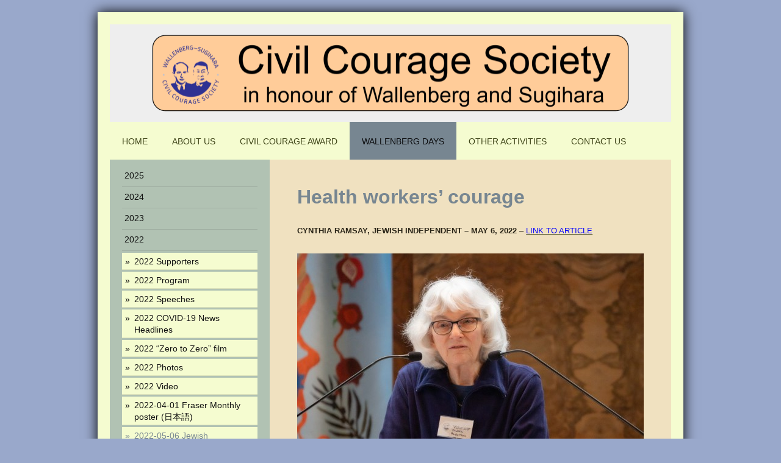

--- FILE ---
content_type: text/html; charset=UTF-8
request_url: https://www.wsccs.ca/wallenberg-days/2022/2022-05-06-jewish-independent/
body_size: 12494
content:
<!DOCTYPE html>
<html lang="en"  ><head prefix="og: http://ogp.me/ns# fb: http://ogp.me/ns/fb# business: http://ogp.me/ns/business#">
    <meta http-equiv="Content-Type" content="text/html; charset=utf-8"/>
    <meta name="generator" content="IONOS MyWebsite"/>
        
    <link rel="dns-prefetch" href="//cdn.initial-website.com/"/>
    <link rel="dns-prefetch" href="//203.mod.mywebsite-editor.com"/>
    <link rel="dns-prefetch" href="https://203.sb.mywebsite-editor.com/"/>
    <link rel="shortcut icon" href="https://www.wsccs.ca/s/misc/favicon.png?1419471063"/>
        <title>Wallenberg-Sugihara Civil Courage Society - 2022-05-06 Jewish Independent</title>
    <style type="text/css">@media screen and (max-device-width: 1024px) {.diyw a.switchViewWeb {display: inline !important;}}</style>
    <style type="text/css">@media screen and (min-device-width: 1024px) {
            .mediumScreenDisabled { display:block }
            .smallScreenDisabled { display:block }
        }
        @media screen and (max-device-width: 1024px) { .mediumScreenDisabled { display:none } }
        @media screen and (max-device-width: 568px) { .smallScreenDisabled { display:none } }
                @media screen and (min-width: 1024px) {
            .mobilepreview .mediumScreenDisabled { display:block }
            .mobilepreview .smallScreenDisabled { display:block }
        }
        @media screen and (max-width: 1024px) { .mobilepreview .mediumScreenDisabled { display:none } }
        @media screen and (max-width: 568px) { .mobilepreview .smallScreenDisabled { display:none } }</style>
    <meta name="viewport" content="width=device-width, initial-scale=1, maximum-scale=1, minimal-ui"/>

<meta name="format-detection" content="telephone=no"/>
        <meta name="keywords" content="Solutions, services, expertise, advice"/>
            <meta name="description" content="New page"/>
            <meta name="robots" content="index,follow"/>
        <link href="//cdn.initial-website.com/templates/2025/style.css?1758547156484" rel="stylesheet" type="text/css"/>
    <link href="https://www.wsccs.ca/s/style/theming.css?1744138876" rel="stylesheet" type="text/css"/>
    <link href="//cdn.initial-website.com/app/cdn/min/group/web.css?1758547156484" rel="stylesheet" type="text/css"/>
<link href="//cdn.initial-website.com/app/cdn/min/moduleserver/css/en_US/common,shoppingbasket?1758547156484" rel="stylesheet" type="text/css"/>
    <link href="//cdn.initial-website.com/app/cdn/min/group/mobilenavigation.css?1758547156484" rel="stylesheet" type="text/css"/>
    <link href="https://203.sb.mywebsite-editor.com/app/logstate2-css.php?site=501305225&amp;t=1768394549" rel="stylesheet" type="text/css"/>

<script type="text/javascript">
    /* <![CDATA[ */
var stagingMode = '';
    /* ]]> */
</script>
<script src="https://203.sb.mywebsite-editor.com/app/logstate-js.php?site=501305225&amp;t=1768394549"></script>

    <link href="//cdn.initial-website.com/templates/2025/print.css?1758547156484" rel="stylesheet" media="print" type="text/css"/>
    <script type="text/javascript">
    /* <![CDATA[ */
    var systemurl = 'https://203.sb.mywebsite-editor.com/';
    var webPath = '/';
    var proxyName = '';
    var webServerName = 'www.wsccs.ca';
    var sslServerUrl = 'https://www.wsccs.ca';
    var nonSslServerUrl = 'http://www.wsccs.ca';
    var webserverProtocol = 'http://';
    var nghScriptsUrlPrefix = '//203.mod.mywebsite-editor.com';
    var sessionNamespace = 'DIY_SB';
    var jimdoData = {
        cdnUrl:  '//cdn.initial-website.com/',
        messages: {
            lightBox: {
    image : 'Image',
    of: 'of'
}

        },
        isTrial: 0,
        pageId: 122390877    };
    var script_basisID = "501305225";

    diy = window.diy || {};
    diy.web = diy.web || {};

        diy.web.jsBaseUrl = "//cdn.initial-website.com/s/build/";

    diy.context = diy.context || {};
    diy.context.type = diy.context.type || 'web';
    /* ]]> */
</script>

<script type="text/javascript" src="//cdn.initial-website.com/app/cdn/min/group/web.js?1758547156484" crossorigin="anonymous"></script><script type="text/javascript" src="//cdn.initial-website.com/s/build/web.bundle.js?1758547156484" crossorigin="anonymous"></script><script type="text/javascript" src="//cdn.initial-website.com/app/cdn/min/group/mobilenavigation.js?1758547156484" crossorigin="anonymous"></script><script src="//cdn.initial-website.com/app/cdn/min/moduleserver/js/en_US/common,shoppingbasket?1758547156484"></script>
<script type="text/javascript" src="https://cdn.initial-website.com/proxy/apps/static/resource/dependencies/"></script><script type="text/javascript">
                    if (typeof require !== 'undefined') {
                        require.config({
                            waitSeconds : 10,
                            baseUrl : 'https://cdn.initial-website.com/proxy/apps/static/js/'
                        });
                    }
                </script><script type="text/javascript" src="//cdn.initial-website.com/app/cdn/min/group/pfcsupport.js?1758547156484" crossorigin="anonymous"></script>    <meta property="og:type" content="business.business"/>
    <meta property="og:url" content="https://www.wsccs.ca/wallenberg-days/2022/2022-05-06-jewish-independent/"/>
    <meta property="og:title" content="Wallenberg-Sugihara Civil Courage Society - 2022-05-06 Jewish Independent"/>
            <meta property="og:description" content="New page"/>
                <meta property="og:image" content="https://www.wsccs.ca/s/misc/logo.png?t=1761248614"/>
        <meta property="business:contact_data:country_name" content="Canada"/>
    
    <meta property="business:contact_data:locality" content="Vancouver"/>
    <meta property="business:contact_data:region" content="BC"/>
    <meta property="business:contact_data:email" content="alefevre@telus.net"/>
    <meta property="business:contact_data:postal_code" content="V5W 3J8"/>
    <meta property="business:contact_data:phone_number" content=" 604 266-0358"/>
    
    
</head>


<body class="body   cc-pagemode-default diyfeSidebarLeft diy-market-en_CA" data-pageid="122390877" id="page-122390877">
    
    <div class="diyw">
        <!-- markup changed -->
<div class="diyweb">
	<div class="diyfeMobileNav">
		
<nav id="diyfeMobileNav" class="diyfeCA diyfeCA2" role="navigation">
    <a title="Expand/collapse navigation">Expand/collapse navigation</a>
    <ul class="mainNav1"><li class=" hasSubNavigation"><a data-page-id="122154227" href="https://www.wsccs.ca/" class=" level_1"><span>Home</span></a><div class="diyfeDropDownSubList diyfeCA diyfeCA3"><ul class="mainNav2"></ul></div></li><li class=" hasSubNavigation"><a data-page-id="122158619" href="https://www.wsccs.ca/about-us/" class=" level_1"><span>About Us</span></a><span class="diyfeDropDownSubOpener">&nbsp;</span><div class="diyfeDropDownSubList diyfeCA diyfeCA3"><ul class="mainNav2"><li class=" hasSubNavigation"><a data-page-id="122162795" href="https://www.wsccs.ca/about-us/committee-members/" class=" level_2"><span>Committee Members</span></a></li><li class=" hasSubNavigation"><a data-page-id="122390529" href="https://www.wsccs.ca/about-us/mission-statement/" class=" level_2"><span>Mission Statement</span></a></li><li class=" hasSubNavigation"><a data-page-id="122377926" href="https://www.wsccs.ca/about-us/learn-more-raoul-wallenberg/" class=" level_2"><span>Learn More – Raoul Wallenberg</span></a></li><li class=" hasSubNavigation"><a data-page-id="122382086" href="https://www.wsccs.ca/about-us/learn-more-chiune-sugihara/" class=" level_2"><span>Learn More – Chiune Sugihara</span></a></li></ul></div></li><li class=" hasSubNavigation"><a data-page-id="122158612" href="https://www.wsccs.ca/civil-courage-award/" class=" level_1"><span>Civil Courage Award</span></a></li><li class="parent hasSubNavigation"><a data-page-id="122158623" href="https://www.wsccs.ca/wallenberg-days/" class="parent level_1"><span>Wallenberg Days</span></a><span class="diyfeDropDownSubOpener">&nbsp;</span><div class="diyfeDropDownSubList diyfeCA diyfeCA3"><ul class="mainNav2"><li class=" hasSubNavigation"><a data-page-id="122394906" href="https://www.wsccs.ca/wallenberg-days/2025/" class=" level_2"><span>2025</span></a><span class="diyfeDropDownSubOpener">&nbsp;</span><div class="diyfeDropDownSubList diyfeCA diyfeCA3"><ul class="mainNav3"><li class=" hasSubNavigation"><a data-page-id="122394982" href="https://www.wsccs.ca/wallenberg-days/2025/2025-supporters/" class=" level_3"><span>2025 Supporters</span></a></li><li class=" hasSubNavigation"><a data-page-id="122394983" href="https://www.wsccs.ca/wallenberg-days/2025/2025-program/" class=" level_3"><span>2025 Program</span></a></li><li class=" hasSubNavigation"><a data-page-id="122394984" href="https://www.wsccs.ca/wallenberg-days/2025/2025-speeches/" class=" level_3"><span>2025 Speeches</span></a></li><li class=" hasSubNavigation"><a data-page-id="122394907" href="https://www.wsccs.ca/wallenberg-days/2025/2025-related-links/" class=" level_3"><span>2025 Related Links</span></a></li><li class=" hasSubNavigation"><a data-page-id="122395013" href="https://www.wsccs.ca/wallenberg-days/2025/2025-photos/" class=" level_3"><span>2025 Photos</span></a></li><li class=" hasSubNavigation"><a data-page-id="122395014" href="https://www.wsccs.ca/wallenberg-days/2025/2025-video/" class=" level_3"><span>2025 Video</span></a></li><li class=" hasSubNavigation"><a data-page-id="122394910" href="https://www.wsccs.ca/wallenberg-days/2025/2025-01-01-fraser-monthly-poster-日本語/" class=" level_3"><span>2025-01-01 Fraser Monthly poster (日本語)</span></a></li><li class=" hasSubNavigation"><a data-page-id="122394969" href="https://www.wsccs.ca/wallenberg-days/2025/2025-01-17-jewish-independent/" class=" level_3"><span>2025-01-17 Jewish Independent</span></a></li></ul></div></li><li class=" hasSubNavigation"><a data-page-id="122393533" href="https://www.wsccs.ca/wallenberg-days/2024/" class=" level_2"><span>2024</span></a><span class="diyfeDropDownSubOpener">&nbsp;</span><div class="diyfeDropDownSubList diyfeCA diyfeCA3"><ul class="mainNav3"><li class=" hasSubNavigation"><a data-page-id="122393648" href="https://www.wsccs.ca/wallenberg-days/2024/2024-supporters/" class=" level_3"><span>2024 Supporters</span></a></li><li class=" hasSubNavigation"><a data-page-id="122393649" href="https://www.wsccs.ca/wallenberg-days/2024/2024-program/" class=" level_3"><span>2024 Program</span></a></li><li class=" hasSubNavigation"><a data-page-id="122393651" href="https://www.wsccs.ca/wallenberg-days/2024/2024-speeches/" class=" level_3"><span>2024 Speeches</span></a></li><li class=" hasSubNavigation"><a data-page-id="122393650" href="https://www.wsccs.ca/wallenberg-days/2024/2024-passage-to-sweden-film/" class=" level_3"><span>2024 “Passage to Sweden” film</span></a></li><li class=" hasSubNavigation"><a data-page-id="122393674" href="https://www.wsccs.ca/wallenberg-days/2024/2024-scandinavian-community-centre-library-selected-titles/" class=" level_3"><span>2024 Scandinavian Community Centre Library selected titles</span></a></li><li class=" hasSubNavigation"><a data-page-id="122393671" href="https://www.wsccs.ca/wallenberg-days/2024/2024-photos/" class=" level_3"><span>2024 Photos</span></a></li><li class=" hasSubNavigation"><a data-page-id="122393693" href="https://www.wsccs.ca/wallenberg-days/2024/2024-video/" class=" level_3"><span>2024 Video</span></a></li><li class=" hasSubNavigation"><a data-page-id="122393534" href="https://www.wsccs.ca/wallenberg-days/2024/2024-01-01-fraser-monthly-poster-日本語/" class=" level_3"><span>2024-01-01 Fraser Monthly poster (日本語)</span></a></li><li class=" hasSubNavigation"><a data-page-id="122393596" href="https://www.wsccs.ca/wallenberg-days/2024/2024-01-12-jewish-independent/" class=" level_3"><span>2024-01-12 Jewish Independent</span></a></li></ul></div></li><li class=" hasSubNavigation"><a data-page-id="122391782" href="https://www.wsccs.ca/wallenberg-days/2023/" class=" level_2"><span>2023</span></a><span class="diyfeDropDownSubOpener">&nbsp;</span><div class="diyfeDropDownSubList diyfeCA diyfeCA3"><ul class="mainNav3"><li class=" hasSubNavigation"><a data-page-id="122391960" href="https://www.wsccs.ca/wallenberg-days/2023/2023-supporters/" class=" level_3"><span>2023 Supporters</span></a></li><li class=" hasSubNavigation"><a data-page-id="122391903" href="https://www.wsccs.ca/wallenberg-days/2023/2023-program/" class=" level_3"><span>2023 Program</span></a></li><li class=" hasSubNavigation"><a data-page-id="122391951" href="https://www.wsccs.ca/wallenberg-days/2023/2023-introductory-speeches/" class=" level_3"><span>2023 Introductory Speeches</span></a></li><li class=" hasSubNavigation"><a data-page-id="122391954" href="https://www.wsccs.ca/wallenberg-days/2023/2023-jdc-speakers/" class=" level_3"><span>2023 JDC &amp; Speakers</span></a></li><li class=" hasSubNavigation"><a data-page-id="122391907" href="https://www.wsccs.ca/wallenberg-days/2023/2023-films/" class=" level_3"><span>2023 Films</span></a></li><li class=" hasSubNavigation"><a data-page-id="122391953" href="https://www.wsccs.ca/wallenberg-days/2023/2023-photos/" class=" level_3"><span>2023 Photos</span></a></li><li class=" hasSubNavigation"><a data-page-id="122391952" href="https://www.wsccs.ca/wallenberg-days/2023/2023-video/" class=" level_3"><span>2023 Video</span></a></li><li class=" hasSubNavigation"><a data-page-id="122391783" href="https://www.wsccs.ca/wallenberg-days/2023/2023-01-01-fraser-monthly-poster-日本語/" class=" level_3"><span>2023-01-01 Fraser Monthly poster (日本語)</span></a></li><li class=" hasSubNavigation"><a data-page-id="122392212" href="https://www.wsccs.ca/wallenberg-days/2023/2023-02-10-jewish-independent/" class=" level_3"><span>2023-02-10 Jewish Independent</span></a></li></ul></div></li><li class="parent hasSubNavigation"><a data-page-id="122390490" href="https://www.wsccs.ca/wallenberg-days/2022/" class="parent level_2"><span>2022</span></a><span class="diyfeDropDownSubOpener">&nbsp;</span><div class="diyfeDropDownSubList diyfeCA diyfeCA3"><ul class="mainNav3"><li class=" hasSubNavigation"><a data-page-id="122390609" href="https://www.wsccs.ca/wallenberg-days/2022/2022-supporters/" class=" level_3"><span>2022 Supporters</span></a></li><li class=" hasSubNavigation"><a data-page-id="122390608" href="https://www.wsccs.ca/wallenberg-days/2022/2022-program/" class=" level_3"><span>2022 Program</span></a></li><li class=" hasSubNavigation"><a data-page-id="122390610" href="https://www.wsccs.ca/wallenberg-days/2022/2022-speeches/" class=" level_3"><span>2022 Speeches</span></a></li><li class=" hasSubNavigation"><a data-page-id="122390501" href="https://www.wsccs.ca/wallenberg-days/2022/2022-covid-19-news-headlines/" class=" level_3"><span>2022 COVID-19 News Headlines</span></a></li><li class=" hasSubNavigation"><a data-page-id="122390491" href="https://www.wsccs.ca/wallenberg-days/2022/2022-zero-to-zero-film/" class=" level_3"><span>2022 “Zero to Zero” film</span></a></li><li class=" hasSubNavigation"><a data-page-id="122390670" href="https://www.wsccs.ca/wallenberg-days/2022/2022-photos/" class=" level_3"><span>2022 Photos</span></a></li><li class=" hasSubNavigation"><a data-page-id="122390671" href="https://www.wsccs.ca/wallenberg-days/2022/2022-video/" class=" level_3"><span>2022 Video</span></a></li><li class=" hasSubNavigation"><a data-page-id="122390526" href="https://www.wsccs.ca/wallenberg-days/2022/2022-04-01-fraser-monthly-poster-日本語/" class=" level_3"><span>2022-04-01 Fraser Monthly poster (日本語)</span></a></li><li class="current hasSubNavigation"><a data-page-id="122390877" href="https://www.wsccs.ca/wallenberg-days/2022/2022-05-06-jewish-independent/" class="current level_3"><span>2022-05-06 Jewish Independent</span></a></li></ul></div></li><li class=" hasSubNavigation"><a data-page-id="122386706" href="https://www.wsccs.ca/wallenberg-days/2021/" class=" level_2"><span>2021</span></a><span class="diyfeDropDownSubOpener">&nbsp;</span><div class="diyfeDropDownSubList diyfeCA diyfeCA3"><ul class="mainNav3"><li class=" hasSubNavigation"><a data-page-id="122386922" href="https://www.wsccs.ca/wallenberg-days/2021/2021-learn-more/" class=" level_3"><span>2021 Learn More</span></a></li><li class=" hasSubNavigation"><a data-page-id="122386933" href="https://www.wsccs.ca/wallenberg-days/2021/2021-raoul-wallenberg-day-recognition/" class=" level_3"><span>2021 Raoul Wallenberg Day Recognition</span></a></li></ul></div></li><li class=" hasSubNavigation"><a data-page-id="122382011" href="https://www.wsccs.ca/wallenberg-days/2020/" class=" level_2"><span>2020</span></a><span class="diyfeDropDownSubOpener">&nbsp;</span><div class="diyfeDropDownSubList diyfeCA diyfeCA3"><ul class="mainNav3"><li class=" hasSubNavigation"><a data-page-id="122382012" href="https://www.wsccs.ca/wallenberg-days/2020/2020-supporters/" class=" level_3"><span>2020 Supporters</span></a></li><li class=" hasSubNavigation"><a data-page-id="122382013" href="https://www.wsccs.ca/wallenberg-days/2020/2020-program/" class=" level_3"><span>2020 Program</span></a></li><li class=" hasSubNavigation"><a data-page-id="122382015" href="https://www.wsccs.ca/wallenberg-days/2020/2020-speeches/" class=" level_3"><span>2020 Speeches</span></a></li><li class=" hasSubNavigation"><a data-page-id="122382016" href="https://www.wsccs.ca/wallenberg-days/2020/2020-persona-non-grata-the-story-of-chiune-sugihara-film/" class=" level_3"><span>2020 “Persona Non Grata: The Story of Chiune Sugihara” film</span></a></li><li class=" hasSubNavigation"><a data-page-id="122382014" href="https://www.wsccs.ca/wallenberg-days/2020/2020-photos/" class=" level_3"><span>2020 Photos</span></a></li><li class=" hasSubNavigation"><a data-page-id="122382156" href="https://www.wsccs.ca/wallenberg-days/2020/2020-01-01-fraser-monthly-poster-日本語/" class=" level_3"><span>2020-01-01 Fraser Monthly poster (日本語)</span></a></li><li class=" hasSubNavigation"><a data-page-id="122382182" href="https://www.wsccs.ca/wallenberg-days/2020/2020-01-31-jewish-independent/" class=" level_3"><span>2020-01-31 Jewish Independent</span></a></li></ul></div></li><li class=" hasSubNavigation"><a data-page-id="122376137" href="https://www.wsccs.ca/wallenberg-days/2019/" class=" level_2"><span>2019</span></a><span class="diyfeDropDownSubOpener">&nbsp;</span><div class="diyfeDropDownSubList diyfeCA diyfeCA3"><ul class="mainNav3"><li class=" hasSubNavigation"><a data-page-id="122376289" href="https://www.wsccs.ca/wallenberg-days/2019/2019-supporters/" class=" level_3"><span>2019 Supporters</span></a></li><li class=" hasSubNavigation"><a data-page-id="122376290" href="https://www.wsccs.ca/wallenberg-days/2019/2019-program/" class=" level_3"><span>2019 Program</span></a></li><li class=" hasSubNavigation"><a data-page-id="122376291" href="https://www.wsccs.ca/wallenberg-days/2019/2019-speeches/" class=" level_3"><span>2019 Speeches</span></a></li><li class=" hasSubNavigation"><a data-page-id="122376270" href="https://www.wsccs.ca/wallenberg-days/2019/2019-the-war-between-us-film/" class=" level_3"><span>2019 “The War Between Us” film</span></a></li><li class=" hasSubNavigation"><a data-page-id="122376811" href="https://www.wsccs.ca/wallenberg-days/2019/2019-photos/" class=" level_3"><span>2019 Photos</span></a></li><li class=" hasSubNavigation"><a data-page-id="122376140" href="https://www.wsccs.ca/wallenberg-days/2019/2019-01-01-fraser-monthly-poster-日本語/" class=" level_3"><span>2019-01-01 Fraser Monthly poster (日本語)</span></a></li><li class=" hasSubNavigation"><a data-page-id="122376138" href="https://www.wsccs.ca/wallenberg-days/2019/2019-01-11-jewish-independent/" class=" level_3"><span>2019-01-11 Jewish Independent</span></a></li><li class=" hasSubNavigation"><a data-page-id="122376139" href="https://www.wsccs.ca/wallenberg-days/2019/2019-01-11-delta-optimist/" class=" level_3"><span>2019-01-11 Delta Optimist</span></a></li><li class=" hasSubNavigation"><a data-page-id="122376407" href="https://www.wsccs.ca/wallenberg-days/2019/2019-01-24-vancouver-shinpo-日本語/" class=" level_3"><span>2019-01-24 Vancouver Shinpo (日本語)</span></a></li><li class=" hasSubNavigation"><a data-page-id="122378152" href="https://www.wsccs.ca/wallenberg-days/2019/2019-01-24-vancouver-shinpo-translation/" class=" level_3"><span>2019-01-24 Vancouver Shinpo (translation)</span></a></li><li class=" hasSubNavigation"><a data-page-id="122376322" href="https://www.wsccs.ca/wallenberg-days/2019/2019-01-25-jewish-independent/" class=" level_3"><span>2019-01-25 Jewish Independent</span></a></li><li class=" hasSubNavigation"><a data-page-id="122376323" href="https://www.wsccs.ca/wallenberg-days/2019/2019-01-25-delta-optimist/" class=" level_3"><span>2019-01-25 Delta Optimist</span></a></li></ul></div></li><li class=" hasSubNavigation"><a data-page-id="122366708" href="https://www.wsccs.ca/wallenberg-days/2018/" class=" level_2"><span>2018</span></a><span class="diyfeDropDownSubOpener">&nbsp;</span><div class="diyfeDropDownSubList diyfeCA diyfeCA3"><ul class="mainNav3"><li class=" hasSubNavigation"><a data-page-id="122368037" href="https://www.wsccs.ca/wallenberg-days/2018/2018-supporters/" class=" level_3"><span>2018 Supporters</span></a></li><li class=" hasSubNavigation"><a data-page-id="122368033" href="https://www.wsccs.ca/wallenberg-days/2018/2018-program/" class=" level_3"><span>2018 Program</span></a></li><li class=" hasSubNavigation"><a data-page-id="122368035" href="https://www.wsccs.ca/wallenberg-days/2018/2018-speeches/" class=" level_3"><span>2018 Speeches</span></a></li><li class=" hasSubNavigation"><a data-page-id="122368482" href="https://www.wsccs.ca/wallenberg-days/2018/2018-the-9-billion-witness-documentary-film/" class=" level_3"><span>2018 “...The $9 Billion Witness...” Documentary Film</span></a></li><li class=" hasSubNavigation"><a data-page-id="122368036" href="https://www.wsccs.ca/wallenberg-days/2018/2018-photos/" class=" level_3"><span>2018 Photos</span></a></li><li class=" hasSubNavigation"><a data-page-id="122366715" href="https://www.wsccs.ca/wallenberg-days/2018/2018-rolling-stone-2014/" class=" level_3"><span>2018 Rolling Stone (2014)</span></a></li><li class=" hasSubNavigation"><a data-page-id="122367379" href="https://www.wsccs.ca/wallenberg-days/2018/2018-corporate-crime-reporter-2014/" class=" level_3"><span>2018 Corporate Crime Reporter (2014)</span></a></li><li class=" hasSubNavigation"><a data-page-id="122367282" href="https://www.wsccs.ca/wallenberg-days/2018/2018-global-news-2015/" class=" level_3"><span>2018 Global News (2015)</span></a></li><li class=" hasSubNavigation"><a data-page-id="122366720" href="https://www.wsccs.ca/wallenberg-days/2018/2018-swedish-press-2017/" class=" level_3"><span>2018 Swedish Press (2017)</span></a></li><li class=" hasSubNavigation"><a data-page-id="122368034" href="https://www.wsccs.ca/wallenberg-days/2018/2018-01-01-fraser-monthly-poster-日本語/" class=" level_3"><span>2018-01-01 Fraser Monthly poster (日本語)</span></a></li><li class=" hasSubNavigation"><a data-page-id="122367380" href="https://www.wsccs.ca/wallenberg-days/2018/2018-01-10-metro-news-vancouver/" class=" level_3"><span>2018-01-10 Metro News Vancouver</span></a></li><li class=" hasSubNavigation"><a data-page-id="122368030" href="https://www.wsccs.ca/wallenberg-days/2018/2018-01-11-cbc-news/" class=" level_3"><span>2018-01-11 CBC News</span></a></li><li class=" hasSubNavigation"><a data-page-id="122368031" href="https://www.wsccs.ca/wallenberg-days/2018/2018-01-14-ici-radio-canada-français/" class=" level_3"><span>2018-01-14 Ici Radio-Canada (français)</span></a></li><li class=" hasSubNavigation"><a data-page-id="122368032" href="https://www.wsccs.ca/wallenberg-days/2018/2018-01-19-jewish-independent/" class=" level_3"><span>2018-01-19 Jewish Independent</span></a></li><li class=" hasSubNavigation"><a data-page-id="122368646" href="https://www.wsccs.ca/wallenberg-days/2018/2018-01-25-vancouver-shinpo-日本語/" class=" level_3"><span>2018-01-25 Vancouver Shinpo (日本語)</span></a></li><li class=" hasSubNavigation"><a data-page-id="122368840" href="https://www.wsccs.ca/wallenberg-days/2018/2018-01-25-vancouver-shinpo-translation/" class=" level_3"><span>2018-01-25 Vancouver Shinpo (translation)</span></a></li><li class=" hasSubNavigation"><a data-page-id="122368481" href="https://www.wsccs.ca/wallenberg-days/2018/2018-02-03-terrace-standard/" class=" level_3"><span>2018-02-03 Terrace Standard</span></a></li></ul></div></li><li class=" hasSubNavigation"><a data-page-id="122340512" href="https://www.wsccs.ca/wallenberg-days/2017/" class=" level_2"><span>2017</span></a><span class="diyfeDropDownSubOpener">&nbsp;</span><div class="diyfeDropDownSubList diyfeCA diyfeCA3"><ul class="mainNav3"><li class=" hasSubNavigation"><a data-page-id="122340514" href="https://www.wsccs.ca/wallenberg-days/2017/2017-supporters/" class=" level_3"><span>2017 Supporters</span></a></li><li class=" hasSubNavigation"><a data-page-id="122340513" href="https://www.wsccs.ca/wallenberg-days/2017/2017-program/" class=" level_3"><span>2017 Program</span></a></li><li class=" hasSubNavigation"><a data-page-id="122340515" href="https://www.wsccs.ca/wallenberg-days/2017/2017-speeches/" class=" level_3"><span>2017 Speeches</span></a></li><li class=" hasSubNavigation"><a data-page-id="122342874" href="https://www.wsccs.ca/wallenberg-days/2017/2017-doctors-without-borders/" class=" level_3"><span>2017 Doctors Without Borders</span></a></li><li class=" hasSubNavigation"><a data-page-id="122340517" href="https://www.wsccs.ca/wallenberg-days/2017/2017-access-to-the-danger-zone-documentary-film/" class=" level_3"><span>2017 “Access to the Danger Zone” Documentary Film</span></a></li><li class=" hasSubNavigation"><a data-page-id="122340516" href="https://www.wsccs.ca/wallenberg-days/2017/2017-01-01-fraser-monthly-poster-日本語/" class=" level_3"><span>2017-01-01 Fraser Monthly poster (日本語)</span></a></li><li class=" hasSubNavigation"><a data-page-id="122351390" href="https://www.wsccs.ca/wallenberg-days/2017/2017-01-19-vancouver-shinpo-日本語/" class=" level_3"><span>2017-01-19 Vancouver Shinpo (日本語)</span></a></li><li class=" hasSubNavigation"><a data-page-id="122351391" href="https://www.wsccs.ca/wallenberg-days/2017/2017-01-19-vancouver-shinpo-translation/" class=" level_3"><span>2017-01-19 Vancouver Shinpo (translation)</span></a></li></ul></div></li><li class=" hasSubNavigation"><a data-page-id="122264147" href="https://www.wsccs.ca/wallenberg-days/2016/" class=" level_2"><span>2016</span></a><span class="diyfeDropDownSubOpener">&nbsp;</span><div class="diyfeDropDownSubList diyfeCA diyfeCA3"><ul class="mainNav3"><li class=" hasSubNavigation"><a data-page-id="122273418" href="https://www.wsccs.ca/wallenberg-days/2016/2016-award-announcement/" class=" level_3"><span>2016 Award Announcement</span></a></li><li class=" hasSubNavigation"><a data-page-id="122293683" href="https://www.wsccs.ca/wallenberg-days/2016/2016-award-recipient-chief-dr-robert-joseph/" class=" level_3"><span>2016 Award Recipient: Chief Dr Robert Joseph</span></a></li><li class=" hasSubNavigation"><a data-page-id="122293685" href="https://www.wsccs.ca/wallenberg-days/2016/2016-supporters/" class=" level_3"><span>2016 Supporters</span></a></li><li class=" hasSubNavigation"><a data-page-id="122293687" href="https://www.wsccs.ca/wallenberg-days/2016/2016-program/" class=" level_3"><span>2016 Program</span></a></li><li class=" hasSubNavigation"><a data-page-id="122293688" href="https://www.wsccs.ca/wallenberg-days/2016/2016-carl-lutz-the-forgotten-hero-documentary-film/" class=" level_3"><span>2016 “Carl Lutz: The Forgotten Hero” Documentary Film</span></a></li><li class=" hasSubNavigation"><a data-page-id="122291204" href="https://www.wsccs.ca/wallenberg-days/2016/2016-photos/" class=" level_3"><span>2016 Photos</span></a></li><li class=" hasSubNavigation"><a data-page-id="122276983" href="https://www.wsccs.ca/wallenberg-days/2016/2016-01-01-fraser-monthly-poster-日本語/" class=" level_3"><span>2016-01-01 Fraser Monthly poster (日本語)</span></a></li><li class=" hasSubNavigation"><a data-page-id="122276985" href="https://www.wsccs.ca/wallenberg-days/2016/2016-01-07-vancouver-sun/" class=" level_3"><span>2016-01-07 Vancouver Sun</span></a></li><li class=" hasSubNavigation"><a data-page-id="122293783" href="https://www.wsccs.ca/wallenberg-days/2016/2016-01-11-co-op-radio/" class=" level_3"><span>2016-01-11 Co-op Radio</span></a></li><li class=" hasSubNavigation"><a data-page-id="122276984" href="https://www.wsccs.ca/wallenberg-days/2016/2016-01-15-cbc-radio/" class=" level_3"><span>2016-01-15 CBC Radio</span></a></li><li class=" hasSubNavigation"><a data-page-id="122293795" href="https://www.wsccs.ca/wallenberg-days/2016/2016-01-25-babu-kishan-spotlight/" class=" level_3"><span>2016-01-25 Babu Kishan "Spotlight"</span></a></li></ul></div></li><li class=" hasSubNavigation"><a data-page-id="122158624" href="https://www.wsccs.ca/wallenberg-days/2015/" class=" level_2"><span>2015</span></a><span class="diyfeDropDownSubOpener">&nbsp;</span><div class="diyfeDropDownSubList diyfeCA diyfeCA3"><ul class="mainNav3"><li class=" hasSubNavigation"><a data-page-id="122170500" href="https://www.wsccs.ca/wallenberg-days/2015/2015-award-announcement/" class=" level_3"><span>2015 Award Announcement</span></a></li><li class=" hasSubNavigation"><a data-page-id="122170501" href="https://www.wsccs.ca/wallenberg-days/2015/2015-award-recipient-the-honourable-ujjal-dosanjh/" class=" level_3"><span>2015 Award Recipient: The Honourable Ujjal Dosanjh</span></a></li><li class=" hasSubNavigation"><a data-page-id="122170502" href="https://www.wsccs.ca/wallenberg-days/2015/2015-supporters/" class=" level_3"><span>2015 Supporters</span></a></li><li class=" hasSubNavigation"><a data-page-id="122177511" href="https://www.wsccs.ca/wallenberg-days/2015/2015-program/" class=" level_3"><span>2015 Program</span></a></li><li class=" hasSubNavigation"><a data-page-id="122177880" href="https://www.wsccs.ca/wallenberg-days/2015/2015-speeches/" class=" level_3"><span>2015 Speeches</span></a></li><li class=" hasSubNavigation"><a data-page-id="122177884" href="https://www.wsccs.ca/wallenberg-days/2015/2015-welcome-speech-in-japanese-日本語/" class=" level_3"><span>2015 Welcome Speech (in Japanese, 日本語)</span></a></li><li class=" hasSubNavigation"><a data-page-id="122184847" href="https://www.wsccs.ca/wallenberg-days/2015/2015-welcome-speech-in-chinese-简体中文/" class=" level_3"><span>2015 Welcome Speech (in Chinese, 简体中文)</span></a></li><li class=" hasSubNavigation"><a data-page-id="122228391" href="https://www.wsccs.ca/wallenberg-days/2015/2015-the-rescuers-documentary-film/" class=" level_3"><span>2015 “The Rescuers” Documentary Film</span></a></li><li class=" hasSubNavigation"><a data-page-id="122177512" href="https://www.wsccs.ca/wallenberg-days/2015/2015-photos/" class=" level_3"><span>2015 Photos</span></a></li><li class=" hasSubNavigation"><a data-page-id="122181009" href="https://www.wsccs.ca/wallenberg-days/2015/2015-video/" class=" level_3"><span>2015 Video</span></a></li><li class=" hasSubNavigation"><a data-page-id="122173742" href="https://www.wsccs.ca/wallenberg-days/2015/2015-media-articles/" class=" level_3"><span>2015 Media Articles</span></a></li><li class=" hasSubNavigation"><a data-page-id="122176383" href="https://www.wsccs.ca/wallenberg-days/2015/2015-01-01-fraser-monthly-poster-日本語/" class=" level_3"><span>2015-01-01 Fraser Monthly poster (日本語)</span></a></li><li class=" hasSubNavigation"><a data-page-id="122170582" href="https://www.wsccs.ca/wallenberg-days/2015/2015-01-07-vancouver-sun/" class=" level_3"><span>2015-01-07 Vancouver Sun</span></a></li><li class=" hasSubNavigation"><a data-page-id="122171083" href="https://www.wsccs.ca/wallenberg-days/2015/2015-01-09-jewish-independent/" class=" level_3"><span>2015-01-09 Jewish Independent</span></a></li><li class=" hasSubNavigation"><a data-page-id="122172154" href="https://www.wsccs.ca/wallenberg-days/2015/2015-01-14-georgia-straight/" class=" level_3"><span>2015-01-14 Georgia Straight</span></a></li><li class=" hasSubNavigation"><a data-page-id="122176316" href="https://www.wsccs.ca/wallenberg-days/2015/2015-01-15-vancouver-courier/" class=" level_3"><span>2015-01-15 Vancouver Courier</span></a></li><li class=" hasSubNavigation"><a data-page-id="122176317" href="https://www.wsccs.ca/wallenberg-days/2015/2015-01-16-the-province/" class=" level_3"><span>2015-01-16 The Province</span></a></li><li class=" hasSubNavigation"><a data-page-id="122176482" href="https://www.wsccs.ca/wallenberg-days/2015/2015-01-16-cbc-radio/" class=" level_3"><span>2015-01-16 CBC Radio</span></a></li><li class=" hasSubNavigation"><a data-page-id="122176318" href="https://www.wsccs.ca/wallenberg-days/2015/2015-01-18-cbc-news/" class=" level_3"><span>2015-01-18 CBC News</span></a></li><li class=" hasSubNavigation"><a data-page-id="122176483" href="https://www.wsccs.ca/wallenberg-days/2015/2015-01-18-cbc-tv/" class=" level_3"><span>2015-01-18 CBC TV</span></a></li><li class=" hasSubNavigation"><a data-page-id="122176319" href="https://www.wsccs.ca/wallenberg-days/2015/2015-01-18-georgia-straight/" class=" level_3"><span>2015-01-18 Georgia Straight</span></a></li><li class=" hasSubNavigation"><a data-page-id="122176320" href="https://www.wsccs.ca/wallenberg-days/2015/2015-01-18-global-news-with-tv-interview-about-biography/" class=" level_3"><span>2015-01-18 Global News (with TV interview about biography)</span></a></li><li class=" hasSubNavigation"><a data-page-id="122176321" href="https://www.wsccs.ca/wallenberg-days/2015/2015-01-18-vancouver-sun/" class=" level_3"><span>2015-01-18 Vancouver Sun</span></a></li><li class=" hasSubNavigation"><a data-page-id="122176322" href="https://www.wsccs.ca/wallenberg-days/2015/2015-01-19-hindustan-times/" class=" level_3"><span>2015-01-19 Hindustan Times</span></a></li><li class=" hasSubNavigation"><a data-page-id="122176323" href="https://www.wsccs.ca/wallenberg-days/2015/2015-01-22-indo-canadian-times-in-punjabi/" class=" level_3"><span>2015-01-22 Indo-Canadian Times (in Punjabi)</span></a></li><li class=" hasSubNavigation"><a data-page-id="122176454" href="https://www.wsccs.ca/wallenberg-days/2015/2015-01-30-jewish-independent/" class=" level_3"><span>2015-01-30 Jewish Independent</span></a></li></ul></div></li><li class=" hasSubNavigation"><a data-page-id="122158633" href="https://www.wsccs.ca/wallenberg-days/2014/" class=" level_2"><span>2014</span></a><span class="diyfeDropDownSubOpener">&nbsp;</span><div class="diyfeDropDownSubList diyfeCA diyfeCA3"><ul class="mainNav3"><li class=" hasSubNavigation"><a data-page-id="122177551" href="https://www.wsccs.ca/wallenberg-days/2014/2014-program/" class=" level_3"><span>2014 Program</span></a></li><li class=" hasSubNavigation"><a data-page-id="122368369" href="https://www.wsccs.ca/wallenberg-days/2014/2014-photos/" class=" level_3"><span>2014 Photos</span></a></li><li class=" hasSubNavigation"><a data-page-id="122176382" href="https://www.wsccs.ca/wallenberg-days/2014/2014-01-01-fraser-monthly-poster-日本語/" class=" level_3"><span>2014-01-01 Fraser Monthly poster (日本語)</span></a></li><li class=" hasSubNavigation"><a data-page-id="122176381" href="https://www.wsccs.ca/wallenberg-days/2014/2014-01-10-jewish-independent/" class=" level_3"><span>2014-01-10 Jewish Independent</span></a></li><li class=" hasSubNavigation"><a data-page-id="122170503" href="https://www.wsccs.ca/wallenberg-days/2014/2014-01-31-jewish-independent/" class=" level_3"><span>2014-01-31 Jewish Independent</span></a></li></ul></div></li><li class=" hasSubNavigation"><a data-page-id="122158634" href="https://www.wsccs.ca/wallenberg-days/2013/" class=" level_2"><span>2013</span></a></li><li class=" hasSubNavigation"><a data-page-id="122158635" href="https://www.wsccs.ca/wallenberg-days/2012/" class=" level_2"><span>2012</span></a></li><li class=" hasSubNavigation"><a data-page-id="122158636" href="https://www.wsccs.ca/wallenberg-days/2011/" class=" level_2"><span>2011</span></a></li><li class=" hasSubNavigation"><a data-page-id="122158637" href="https://www.wsccs.ca/wallenberg-days/2010/" class=" level_2"><span>2010</span></a></li><li class=" hasSubNavigation"><a data-page-id="122158638" href="https://www.wsccs.ca/wallenberg-days/2009/" class=" level_2"><span>2009</span></a></li><li class=" hasSubNavigation"><a data-page-id="122158639" href="https://www.wsccs.ca/wallenberg-days/2008/" class=" level_2"><span>2008</span></a></li><li class=" hasSubNavigation"><a data-page-id="122159864" href="https://www.wsccs.ca/wallenberg-days/2007/" class=" level_2"><span>2007</span></a></li><li class=" hasSubNavigation"><a data-page-id="122159865" href="https://www.wsccs.ca/wallenberg-days/2006/" class=" level_2"><span>2006</span></a><span class="diyfeDropDownSubOpener">&nbsp;</span><div class="diyfeDropDownSubList diyfeCA diyfeCA3"><ul class="mainNav3"><li class=" hasSubNavigation"><a data-page-id="122368418" href="https://www.wsccs.ca/wallenberg-days/2006/2006-photos/" class=" level_3"><span>2006 Photos</span></a></li><li class=" hasSubNavigation"><a data-page-id="122389363" href="https://www.wsccs.ca/wallenberg-days/2006/2006-04-01-zachor/" class=" level_3"><span>2006-04-01 Zachor</span></a></li></ul></div></li></ul></div></li><li class=" hasSubNavigation"><a data-page-id="122373012" href="https://www.wsccs.ca/other-activities/" class=" level_1"><span>Other Activities</span></a><span class="diyfeDropDownSubOpener">&nbsp;</span><div class="diyfeDropDownSubList diyfeCA diyfeCA3"><ul class="mainNav2"><li class=" hasSubNavigation"><a data-page-id="122389364" href="https://www.wsccs.ca/other-activities/2021-wallenberg-plaque-meetup/" class=" level_2"><span>2021 Wallenberg Plaque Meetup</span></a><span class="diyfeDropDownSubOpener">&nbsp;</span><div class="diyfeDropDownSubList diyfeCA diyfeCA3"><ul class="mainNav3"><li class=" hasSubNavigation"><a data-page-id="122389365" href="https://www.wsccs.ca/other-activities/2021-wallenberg-plaque-meetup/2021-swedish-press-1986/" class=" level_3"><span>2021 Swedish Press (1986)</span></a></li></ul></div></li><li class=" hasSubNavigation"><a data-page-id="122373045" href="https://www.wsccs.ca/other-activities/2018-powell-street-festival-パウエル祭/" class=" level_2"><span>2018 Powell Street Festival パウエル祭</span></a></li><li class=" hasSubNavigation"><a data-page-id="122373158" href="https://www.wsccs.ca/other-activities/2018-scandinavian-midsummer-festival/" class=" level_2"><span>2018 Scandinavian Midsummer Festival</span></a></li><li class=" hasSubNavigation"><a data-page-id="122373159" href="https://www.wsccs.ca/other-activities/2018-sweden-s-national-day/" class=" level_2"><span>2018 Sweden's National Day</span></a></li><li class=" hasSubNavigation"><a data-page-id="122373046" href="https://www.wsccs.ca/other-activities/2018-incident-at-vichy/" class=" level_2"><span>2018 "Incident at Vichy"</span></a></li><li class=" hasSubNavigation"><a data-page-id="122373047" href="https://www.wsccs.ca/other-activities/2017-the-essential-link/" class=" level_2"><span>2017 "The Essential Link"</span></a></li></ul></div></li><li class=" hasSubNavigation"><a data-page-id="122154228" href="https://www.wsccs.ca/contact-us/" class=" level_1"><span>Contact Us</span></a></li></ul></nav>
	</div>
	<div class="diywebContainer diyfeCA diyfeCA2">
		<div class="diywebEmotionHeader">
			<div class="diywebLiveArea">
				
<style type="text/css" media="all">
.diyw div#emotion-header {
        max-width: 920px;
        max-height: 160px;
                background: #EEEEEE;
    }

.diyw div#emotion-header-title-bg {
    left: 0%;
    top: 20%;
    width: 100%;
    height: 14%;

    background-color: #FFFFFF;
    opacity: 0.50;
    filter: alpha(opacity = 50);
    display: none;}
.diyw img#emotion-header-logo {
    left: 7.46%;
    top: 10.64%;
    background: transparent;
            width: 85.00%;
        height: 78.75%;
            }

.diyw div#emotion-header strong#emotion-header-title {
    left: 20%;
    top: 20%;
    color: #000000;
    display: none;    font: normal normal 28px/120% Helvetica, 'Helvetica Neue', 'Trebuchet MS', sans-serif;
}

.diyw div#emotion-no-bg-container{
    max-height: 160px;
}

.diyw div#emotion-no-bg-container .emotion-no-bg-height {
    margin-top: 17.39%;
}
</style>
<div id="emotion-header" data-action="loadView" data-params="active" data-imagescount="0">
    
        <div id="ehSlideshowPlaceholder">
            <div id="ehSlideShow">
                <div class="slide-container">
                                </div>
            </div>
        </div>


        <script type="text/javascript">
        //<![CDATA[
                diy.module.emotionHeader.slideShow.init({ slides: [] });
        //]]>
        </script>

            <div id="emotion-no-bg-container">
            <div class="emotion-no-bg-height"></div>
        </div>
    
                        <a href="https://www.wsccs.ca/">
        
                    <img id="emotion-header-logo" src="https://www.wsccs.ca/s/misc/logo.png?t=1761248616" alt=""/>
        
                    </a>
            
    
    
    
    <script type="text/javascript">
    //<![CDATA[
    (function ($) {
        function enableSvgTitle() {
                        var titleSvg = $('svg#emotion-header-title-svg'),
                titleHtml = $('#emotion-header-title'),
                emoWidthAbs = 920,
                emoHeightAbs = 160,
                offsetParent,
                titlePosition,
                svgBoxWidth,
                svgBoxHeight;

                        if (titleSvg.length && titleHtml.length) {
                offsetParent = titleHtml.offsetParent();
                titlePosition = titleHtml.position();
                svgBoxWidth = titleHtml.width();
                svgBoxHeight = titleHtml.height();

                                titleSvg.get(0).setAttribute('viewBox', '0 0 ' + svgBoxWidth + ' ' + svgBoxHeight);
                titleSvg.css({
                   left: Math.roundTo(100 * titlePosition.left / offsetParent.width(), 3) + '%',
                   top: Math.roundTo(100 * titlePosition.top / offsetParent.height(), 3) + '%',
                   width: Math.roundTo(100 * svgBoxWidth / emoWidthAbs, 3) + '%',
                   height: Math.roundTo(100 * svgBoxHeight / emoHeightAbs, 3) + '%'
                });

                titleHtml.css('visibility','hidden');
                titleSvg.css('visibility','visible');
            }
        }

        
            var posFunc = function($, overrideSize) {
                var elems = [], containerWidth, containerHeight;
                                    elems.push({
                        selector: '#emotion-header-title',
                        overrideSize: true,
                        horPos: 64.24,
                        vertPos: 50.45                    });
                    lastTitleWidth = $('#emotion-header-title').width();
                                                elems.push({
                    selector: '#emotion-header-title-bg',
                    horPos: 0,
                    vertPos: 23.3                });
                                
                containerWidth = parseInt('920');
                containerHeight = parseInt('160');

                for (var i = 0; i < elems.length; ++i) {
                    var el = elems[i],
                        $el = $(el.selector),
                        pos = {
                            left: el.horPos,
                            top: el.vertPos
                        };
                    if (!$el.length) continue;
                    var anchorPos = $el.anchorPosition();
                    anchorPos.$container = $('#emotion-header');

                    if (overrideSize === true || el.overrideSize === true) {
                        anchorPos.setContainerSize(containerWidth, containerHeight);
                    } else {
                        anchorPos.setContainerSize(null, null);
                    }

                    var pxPos = anchorPos.fromAnchorPosition(pos),
                        pcPos = anchorPos.toPercentPosition(pxPos);

                    var elPos = {};
                    if (!isNaN(parseFloat(pcPos.top)) && isFinite(pcPos.top)) {
                        elPos.top = pcPos.top + '%';
                    }
                    if (!isNaN(parseFloat(pcPos.left)) && isFinite(pcPos.left)) {
                        elPos.left = pcPos.left + '%';
                    }
                    $el.css(elPos);
                }

                // switch to svg title
                enableSvgTitle();
            };

                        var $emotionImg = jQuery('#emotion-header-img');
            if ($emotionImg.length > 0) {
                // first position the element based on stored size
                posFunc(jQuery, true);

                // trigger reposition using the real size when the element is loaded
                var ehLoadEvTriggered = false;
                $emotionImg.one('load', function(){
                    posFunc(jQuery);
                    ehLoadEvTriggered = true;
                                    }).each(function() {
                                        if(this.complete || typeof this.complete === 'undefined') {
                        jQuery(this).load();
                    }
                });

                                noLoadTriggeredTimeoutId = setTimeout(function() {
                    if (!ehLoadEvTriggered) {
                        posFunc(jQuery);
                    }
                    window.clearTimeout(noLoadTriggeredTimeoutId)
                }, 5000);//after 5 seconds
            } else {
                jQuery(function(){
                    posFunc(jQuery);
                });
            }

                        if (jQuery.isBrowser && jQuery.isBrowser.ie8) {
                var longTitleRepositionCalls = 0;
                longTitleRepositionInterval = setInterval(function() {
                    if (lastTitleWidth > 0 && lastTitleWidth != jQuery('#emotion-header-title').width()) {
                        posFunc(jQuery);
                    }
                    longTitleRepositionCalls++;
                    // try this for 5 seconds
                    if (longTitleRepositionCalls === 5) {
                        window.clearInterval(longTitleRepositionInterval);
                    }
                }, 1000);//each 1 second
            }

            }(jQuery));
    //]]>
    </script>

    </div>

			</div>
		</div>
		<div class="diywebHeader">
			<div class="diywebNav diywebNavMain diywebNav123 diyfeCA diyfeCA2">
				<div class="diywebLiveArea">
					<div class="webnavigation"><ul id="mainNav1" class="mainNav1"><li class="navTopItemGroup_1"><a data-page-id="122154227" href="https://www.wsccs.ca/" class="level_1"><span>Home</span></a></li><li class="navTopItemGroup_2"><a data-page-id="122158619" href="https://www.wsccs.ca/about-us/" class="level_1"><span>About Us</span></a></li><li class="navTopItemGroup_3"><a data-page-id="122158612" href="https://www.wsccs.ca/civil-courage-award/" class="level_1"><span>Civil Courage Award</span></a></li><li class="navTopItemGroup_4"><a data-page-id="122158623" href="https://www.wsccs.ca/wallenberg-days/" class="parent level_1"><span>Wallenberg Days</span></a></li><li><ul id="mainNav2" class="mainNav2"><li class="navTopItemGroup_4"><a data-page-id="122394906" href="https://www.wsccs.ca/wallenberg-days/2025/" class="level_2"><span>2025</span></a></li><li class="navTopItemGroup_4"><a data-page-id="122393533" href="https://www.wsccs.ca/wallenberg-days/2024/" class="level_2"><span>2024</span></a></li><li class="navTopItemGroup_4"><a data-page-id="122391782" href="https://www.wsccs.ca/wallenberg-days/2023/" class="level_2"><span>2023</span></a></li><li class="navTopItemGroup_4"><a data-page-id="122390490" href="https://www.wsccs.ca/wallenberg-days/2022/" class="parent level_2"><span>2022</span></a></li><li><ul id="mainNav3" class="mainNav3"><li class="navTopItemGroup_4"><a data-page-id="122390609" href="https://www.wsccs.ca/wallenberg-days/2022/2022-supporters/" class="level_3"><span>2022 Supporters</span></a></li><li class="navTopItemGroup_4"><a data-page-id="122390608" href="https://www.wsccs.ca/wallenberg-days/2022/2022-program/" class="level_3"><span>2022 Program</span></a></li><li class="navTopItemGroup_4"><a data-page-id="122390610" href="https://www.wsccs.ca/wallenberg-days/2022/2022-speeches/" class="level_3"><span>2022 Speeches</span></a></li><li class="navTopItemGroup_4"><a data-page-id="122390501" href="https://www.wsccs.ca/wallenberg-days/2022/2022-covid-19-news-headlines/" class="level_3"><span>2022 COVID-19 News Headlines</span></a></li><li class="navTopItemGroup_4"><a data-page-id="122390491" href="https://www.wsccs.ca/wallenberg-days/2022/2022-zero-to-zero-film/" class="level_3"><span>2022 “Zero to Zero” film</span></a></li><li class="navTopItemGroup_4"><a data-page-id="122390670" href="https://www.wsccs.ca/wallenberg-days/2022/2022-photos/" class="level_3"><span>2022 Photos</span></a></li><li class="navTopItemGroup_4"><a data-page-id="122390671" href="https://www.wsccs.ca/wallenberg-days/2022/2022-video/" class="level_3"><span>2022 Video</span></a></li><li class="navTopItemGroup_4"><a data-page-id="122390526" href="https://www.wsccs.ca/wallenberg-days/2022/2022-04-01-fraser-monthly-poster-日本語/" class="level_3"><span>2022-04-01 Fraser Monthly poster (日本語)</span></a></li><li class="navTopItemGroup_4"><a data-page-id="122390877" href="https://www.wsccs.ca/wallenberg-days/2022/2022-05-06-jewish-independent/" class="current level_3"><span>2022-05-06 Jewish Independent</span></a></li></ul></li><li class="navTopItemGroup_4"><a data-page-id="122386706" href="https://www.wsccs.ca/wallenberg-days/2021/" class="level_2"><span>2021</span></a></li><li class="navTopItemGroup_4"><a data-page-id="122382011" href="https://www.wsccs.ca/wallenberg-days/2020/" class="level_2"><span>2020</span></a></li><li class="navTopItemGroup_4"><a data-page-id="122376137" href="https://www.wsccs.ca/wallenberg-days/2019/" class="level_2"><span>2019</span></a></li><li class="navTopItemGroup_4"><a data-page-id="122366708" href="https://www.wsccs.ca/wallenberg-days/2018/" class="level_2"><span>2018</span></a></li><li class="navTopItemGroup_4"><a data-page-id="122340512" href="https://www.wsccs.ca/wallenberg-days/2017/" class="level_2"><span>2017</span></a></li><li class="navTopItemGroup_4"><a data-page-id="122264147" href="https://www.wsccs.ca/wallenberg-days/2016/" class="level_2"><span>2016</span></a></li><li class="navTopItemGroup_4"><a data-page-id="122158624" href="https://www.wsccs.ca/wallenberg-days/2015/" class="level_2"><span>2015</span></a></li><li class="navTopItemGroup_4"><a data-page-id="122158633" href="https://www.wsccs.ca/wallenberg-days/2014/" class="level_2"><span>2014</span></a></li><li class="navTopItemGroup_4"><a data-page-id="122158634" href="https://www.wsccs.ca/wallenberg-days/2013/" class="level_2"><span>2013</span></a></li><li class="navTopItemGroup_4"><a data-page-id="122158635" href="https://www.wsccs.ca/wallenberg-days/2012/" class="level_2"><span>2012</span></a></li><li class="navTopItemGroup_4"><a data-page-id="122158636" href="https://www.wsccs.ca/wallenberg-days/2011/" class="level_2"><span>2011</span></a></li><li class="navTopItemGroup_4"><a data-page-id="122158637" href="https://www.wsccs.ca/wallenberg-days/2010/" class="level_2"><span>2010</span></a></li><li class="navTopItemGroup_4"><a data-page-id="122158638" href="https://www.wsccs.ca/wallenberg-days/2009/" class="level_2"><span>2009</span></a></li><li class="navTopItemGroup_4"><a data-page-id="122158639" href="https://www.wsccs.ca/wallenberg-days/2008/" class="level_2"><span>2008</span></a></li><li class="navTopItemGroup_4"><a data-page-id="122159864" href="https://www.wsccs.ca/wallenberg-days/2007/" class="level_2"><span>2007</span></a></li><li class="navTopItemGroup_4"><a data-page-id="122159865" href="https://www.wsccs.ca/wallenberg-days/2006/" class="level_2"><span>2006</span></a></li></ul></li><li class="navTopItemGroup_5"><a data-page-id="122373012" href="https://www.wsccs.ca/other-activities/" class="level_1"><span>Other Activities</span></a></li><li class="navTopItemGroup_6"><a data-page-id="122154228" href="https://www.wsccs.ca/contact-us/" class="level_1"><span>Contact Us</span></a></li></ul></div>
				</div>
			</div>
		</div>
		<div class="diywebContent diyfeCA diyfeCA1">
			<div class="diywebLiveArea">
				<div class="diywebMain">
					<div class="diywebGutter">
						
        <div id="content_area">
        	<div id="content_start"></div>
        	
        
        <div id="matrix_110874600" class="sortable-matrix" data-matrixId="110874600"><div class="n module-type-header diyfeLiveArea "> <h1><span class="diyfeDecoration">Health workers’ courage</span></h1> </div><div class="n module-type-text diyfeLiveArea "> <p><strong><span style="font-family:arial,sans-serif;"><span style="font-size:10.0pt;">CYNTHIA RAMSAY, JEWISH INDEPENDENT – MAY 6, 2022</span></span></strong> <span style="font-family:arial,sans-serif;"><span style="font-size:10.0pt;">–</span></span> <span style="font-family:arial,sans-serif;"><span style="font-size:10.0pt;"><a href="https://www.jewishindependent.ca/health-workers-courage/"><span style="color:#0000FF;">LINK TO ARTICLE</span></a></span></span></p> </div><div class="n module-type-textWithImage diyfeLiveArea "> 
<div class="clearover imageFitWidth" id="textWithImage-769205400">
<div class="align-container imgleft imgblock" style="max-width: 100%; width: 568px;">
    <a class="imagewrapper" href="https://www.wsccs.ca/s/cc_images/teaserbox_905342420.jpg?t=1654645877" rel="lightbox[769205400]">
        <img src="https://www.wsccs.ca/s/cc_images/cache_905342420.jpg?t=1654645877" id="image_769205400" alt="" style="width:100%"/>
    </a>


</div> 
<div class="textwrapper">
<p><span style="font-family:arial,sans-serif;"><span style="font-size:10.0pt;">Judith Anderson speaks at the Wallenberg-Sugihara Civil Courage Society’s Raoul Wallenberg Day event last month.
 (Photo by Masumi Kikuchi)</span></span></p>
</div>
</div> 
<script type="text/javascript">
    //<![CDATA[
    jQuery(document).ready(function($){
        var $target = $('#textWithImage-769205400');

        if ($.fn.swipebox && Modernizr.touch) {
            $target
                .find('a[rel*="lightbox"]')
                .addClass('swipebox')
                .swipebox();
        } else {
            $target.tinyLightbox({
                item: 'a[rel*="lightbox"]',
                cycle: false,
                hideNavigation: true
            });
        }
    });
    //]]>
</script>
 </div><div class="n module-type-text diyfeLiveArea "> <p><span style="font-size:12.0pt;">This year’s commemoration of Raoul Wallenberg Day took place April 10 at Congregation Beth Israel because COVID-19 restrictions prevented the gathering in
January.  The event honoured the courage of B.C. frontline healthcare providers during the pandemic.</span></p>
<p style="margin-top:12.0pt;"><span style="font-size:12.0pt;">Hosted by the Wallenberg-Sugihara Civil Courage Society, Judith Anderson welcomed attendees.  She asked them to take a moment of
silence to think about Ukraine and “all the victims of this humanitarian crisis, and to thank the countries welcoming refugees, especially Ukraine’s closest neighbours – Poland, Romania, Slovakia,
Moldova and Hungary.  In addition, let’s remember the many organizations and volunteers who are stepping forward to help.”</span></p>
<p style="margin-top:12.0pt;"><span style="font-size:12.0pt;">Anderson spoke about gratitude.  “We are blessed to live in a peaceful society, where threads of various cultures are woven together
to make a fabric that is stronger and warmer than any of the threads would be alone.  Let’s recognize two special qualities of that fortunate fabric that we are thankful for today.</span></p>
<p style="margin-top:12.0pt;"><span style="font-size:12.0pt;">“First, we appreciate our shared land.  Here in Vancouver, we are meeting on the unceded territories of Musqueam, Squamish and
Tsleil-Waututh people.  We thank them for sharing, and for having cared for these lands and waters for thousands of years.</span></p>
<p style="margin-top:12.0pt;"><span style="font-size:12.0pt;">“Second, we are thankful for our health care.  Modern medicine has developed from diverse cultural threads, including science,
people skills, systems management and the professional commitment of thousands of healthcare providers.  Our routine expectations of health and longevity could scarcely have been imagined, just
100 years ago.</span></p>
<p style="margin-top:12.0pt;"><span style="font-size:12.0pt;">“And today,” she continued, “we are thankful, in particular, for the civil courage of those who have provided health care to British
Columbians during the COVID-19 pandemic.  They have faced a new, deadly, communicable disease with unknown risks to their own and their families’ health.  They have worked to exhaustion
under the most stressful conditions, saving lives and comforting families.  Then, when vaccines became available, healthcare workers extended themselves yet more to immunize us all. 
Unfortunately, as some people have tired of public health restrictions, medical workers have been subjected to harassment and threats.  And still they are there for us when we need health care,
whatever the problem might be.”</span></p>
<p style="margin-top:12.0pt;"><span style="font-size:12.0pt;">Deputy Mayor Christine Boyle read the Raoul Wallenberg Day proclamation from the City of Vancouver, recognizing Jan. 17 as the day of its
commemoration.</span></p>
<p style="margin-top:12.0pt;"><span style="font-size:12.0pt;">The Civil Courage Society’s Alan Le Fevre introduced the three speakers: Barb Nederpel, president of the Hospital Employees Union of
British Columbia; Sherri Kensall, board chair of the Nurses and Nurse Practitioners of British Columbia; and Dr.  Ramneek Dosanjh, president of the Doctors of British Columbia.  They
described the challenges and courageous responses of hospital workers, nursing professionals and doctors during the COVID pandemic.</span></p>
<p style="margin-top:12.0pt;"><span style="font-size:12.0pt;">The one-hour documentary <em>Zero to Zero</em> was screened at the event.  Filmed over 15 months, it offers an unfiltered look at
what it’s like to be a healthcare worker during the COVID-19 pandemic.  It follows the staff of a hospital from the moment they admit their first patient in June 2020, till after the third
wave.  Filmed by a healthcare worker with unprecedented access to the hospital frontline, it deals with patients during life-and-death situations, but the focus remains on the indomitable
strength of the human spirit.</span></p>
<p style="margin-top:12.0pt;"><span style="font-size:12.0pt;">After the screening, the guest speakers fielded questions from the audience about what they thought of the documentary, about long-COVID
in healthcare workers and about the harassment they faced and how they responded to it.</span></p>
<p style="margin-top:12.0pt;"><span style="font-size:12.0pt;">The annual commemoration is held in memory of Raoul Wallenberg, a Swedish architect, businessman, diplomat and humanitarian, who became
Sweden’s special envoy to Hungary in summer 1944 and, at great personal risk, saved tens of thousands of Jews from deportation and death.  He disappeared into Soviet captivity on Jan. 17, 1945,
and his fate remains unknown.</span></p>
<p style="margin-top:12.0pt;"><span style="font-size:12.0pt;">Wallenberg has been made an honorary citizen of Canada, the United States, Hungary, Australia and Israel.  In 2000, the Canadian
government proclaimed Jan. 17 as Raoul Wallenberg Day.</span></p>
<p style="margin-top:12.0pt;"><span style="font-size:12.0pt;">The event is also in memory of Chiune Sugihara, a Japanese diplomat who served as vice-consul in Lithuania during the Second World
War.  He chose to act, at clear professional and personal risk to himself and his family, issuing transit visas that allowed about 2,000 Jews, more than 90% from Poland, to escape almost certain
death.</span></p>
<p style="margin-top:12.0pt;"><span style="font-size:12.0pt;">Both Wallenberg and Sugihara have been designated by Israel as Righteous Among the Nations.</span></p>
<p style="margin-top:12.0pt;"><span style="font-size:12.0pt;">The Wallenberg-Sugihara Civil Courage Society, said Anderson, defines “civil courage” as an act entailing personal risk or sacrifice,
intended to improve or save the lives of others who endure misfortunes attributable to social context.  In even the best-managed societies, some people may suffer from conflict, injustice or
threats to health and well-being – such as the COVID pandemic – that are intimately tied to our social structures.  And those who help despite personal risk, show the same inner strength as
wartime role models like Wallenberg and Sugihara.</span></p>
<p style="margin-top:12.0pt;"><span style="font-size:12.0pt;">“In 2006,” she continued, “the former honorary Swedish consul to Vancouver, Anders Neumuller, began Vancouver’s annual commemoration of
Wallenberg Day.  He later envisaged a nonprofit society dedicated to honouring acts of civil courage.  And so the Wallenberg-Sugihara Civil Courage Society was formed in 2013 by members of
the Swedish and Jewish communities in Vancouver.”</span></p>
<p style="margin-top:12.0pt;"><span style="font-size:12.0pt;">The Civil Courage Society honours the legacy of Wallenberg and Sugihara by acknowledging British Columbians who have demonstrated civil
courage and by promoting civil courage.</span></p>
<p style="margin-top:12.0pt;"><span style="font-size:12.0pt;">“To that end, each year, we formally recognize a person or group of people who have displayed civil courage in British Columbia,” said
Anderson.  “We also screen a film intended to get the audience thinking about the importance of civil courage and how to encourage it.”</span></p>
<p style="margin-top:12.0pt;"><span style="font-size:12.0pt;">For more information, including photos and video of the commemoration, visit <a href="https://www.wsccs.ca/wallenberg-days/2022/" target="_blank"><span style="color:#0000FF;">wsccs.ca</span></a>.</span></p> </div></div>
        
        
        </div>
					</div>
				</div>
				<div class="diywebFond diyfeCA diyfeCA3"></div>
				<div class="diywebSecondary diyfeCA diyfeCA3">
					<div class="diywebNav diywebNav23">
						<div class="diywebGutter">
							<div class="webnavigation"><ul id="mainNav2" class="mainNav2"><li class="navTopItemGroup_0"><a data-page-id="122394906" href="https://www.wsccs.ca/wallenberg-days/2025/" class="level_2"><span>2025</span></a></li><li class="navTopItemGroup_0"><a data-page-id="122393533" href="https://www.wsccs.ca/wallenberg-days/2024/" class="level_2"><span>2024</span></a></li><li class="navTopItemGroup_0"><a data-page-id="122391782" href="https://www.wsccs.ca/wallenberg-days/2023/" class="level_2"><span>2023</span></a></li><li class="navTopItemGroup_0"><a data-page-id="122390490" href="https://www.wsccs.ca/wallenberg-days/2022/" class="parent level_2"><span>2022</span></a></li><li><ul id="mainNav3" class="mainNav3"><li class="navTopItemGroup_0"><a data-page-id="122390609" href="https://www.wsccs.ca/wallenberg-days/2022/2022-supporters/" class="level_3"><span>2022 Supporters</span></a></li><li class="navTopItemGroup_0"><a data-page-id="122390608" href="https://www.wsccs.ca/wallenberg-days/2022/2022-program/" class="level_3"><span>2022 Program</span></a></li><li class="navTopItemGroup_0"><a data-page-id="122390610" href="https://www.wsccs.ca/wallenberg-days/2022/2022-speeches/" class="level_3"><span>2022 Speeches</span></a></li><li class="navTopItemGroup_0"><a data-page-id="122390501" href="https://www.wsccs.ca/wallenberg-days/2022/2022-covid-19-news-headlines/" class="level_3"><span>2022 COVID-19 News Headlines</span></a></li><li class="navTopItemGroup_0"><a data-page-id="122390491" href="https://www.wsccs.ca/wallenberg-days/2022/2022-zero-to-zero-film/" class="level_3"><span>2022 “Zero to Zero” film</span></a></li><li class="navTopItemGroup_0"><a data-page-id="122390670" href="https://www.wsccs.ca/wallenberg-days/2022/2022-photos/" class="level_3"><span>2022 Photos</span></a></li><li class="navTopItemGroup_0"><a data-page-id="122390671" href="https://www.wsccs.ca/wallenberg-days/2022/2022-video/" class="level_3"><span>2022 Video</span></a></li><li class="navTopItemGroup_0"><a data-page-id="122390526" href="https://www.wsccs.ca/wallenberg-days/2022/2022-04-01-fraser-monthly-poster-日本語/" class="level_3"><span>2022-04-01 Fraser Monthly poster (日本語)</span></a></li><li class="navTopItemGroup_0"><a data-page-id="122390877" href="https://www.wsccs.ca/wallenberg-days/2022/2022-05-06-jewish-independent/" class="current level_3"><span>2022-05-06 Jewish Independent</span></a></li></ul></li><li class="navTopItemGroup_0"><a data-page-id="122386706" href="https://www.wsccs.ca/wallenberg-days/2021/" class="level_2"><span>2021</span></a></li><li class="navTopItemGroup_0"><a data-page-id="122382011" href="https://www.wsccs.ca/wallenberg-days/2020/" class="level_2"><span>2020</span></a></li><li class="navTopItemGroup_0"><a data-page-id="122376137" href="https://www.wsccs.ca/wallenberg-days/2019/" class="level_2"><span>2019</span></a></li><li class="navTopItemGroup_0"><a data-page-id="122366708" href="https://www.wsccs.ca/wallenberg-days/2018/" class="level_2"><span>2018</span></a></li><li class="navTopItemGroup_0"><a data-page-id="122340512" href="https://www.wsccs.ca/wallenberg-days/2017/" class="level_2"><span>2017</span></a></li><li class="navTopItemGroup_0"><a data-page-id="122264147" href="https://www.wsccs.ca/wallenberg-days/2016/" class="level_2"><span>2016</span></a></li><li class="navTopItemGroup_0"><a data-page-id="122158624" href="https://www.wsccs.ca/wallenberg-days/2015/" class="level_2"><span>2015</span></a></li><li class="navTopItemGroup_0"><a data-page-id="122158633" href="https://www.wsccs.ca/wallenberg-days/2014/" class="level_2"><span>2014</span></a></li><li class="navTopItemGroup_0"><a data-page-id="122158634" href="https://www.wsccs.ca/wallenberg-days/2013/" class="level_2"><span>2013</span></a></li><li class="navTopItemGroup_0"><a data-page-id="122158635" href="https://www.wsccs.ca/wallenberg-days/2012/" class="level_2"><span>2012</span></a></li><li class="navTopItemGroup_0"><a data-page-id="122158636" href="https://www.wsccs.ca/wallenberg-days/2011/" class="level_2"><span>2011</span></a></li><li class="navTopItemGroup_0"><a data-page-id="122158637" href="https://www.wsccs.ca/wallenberg-days/2010/" class="level_2"><span>2010</span></a></li><li class="navTopItemGroup_0"><a data-page-id="122158638" href="https://www.wsccs.ca/wallenberg-days/2009/" class="level_2"><span>2009</span></a></li><li class="navTopItemGroup_0"><a data-page-id="122158639" href="https://www.wsccs.ca/wallenberg-days/2008/" class="level_2"><span>2008</span></a></li><li class="navTopItemGroup_0"><a data-page-id="122159864" href="https://www.wsccs.ca/wallenberg-days/2007/" class="level_2"><span>2007</span></a></li><li class="navTopItemGroup_0"><a data-page-id="122159865" href="https://www.wsccs.ca/wallenberg-days/2006/" class="level_2"><span>2006</span></a></li></ul></div>
						</div>
					</div>
					<div class="diywebSidebar">
						<div class="diywebGutter">
							<div id="matrix_110227829" class="sortable-matrix" data-matrixId="110227829"></div>
						</div>
					</div><!-- .diywebSidebar -->
				</div><!-- .diywebSecondary -->
			</div>
		</div><!-- .diywebContent -->
	</div><!-- .diywebContainer -->
	<div class="diywebFooter diywebContainer">
		<div class="diywebLiveArea">
			<div id="contentfooter">
    <div class="leftrow">
                        <a rel="nofollow" href="javascript:window.print();">
                    <img class="inline" height="14" width="18" src="//cdn.initial-website.com/s/img/cc/printer.gif" alt=""/>
                    Print                </a> <span class="footer-separator">|</span>
                <a href="https://www.wsccs.ca/sitemap/">Sitemap</a>
                        <br/> © Wallenberg-Sugihara Civil Courage Society
            </div>
    <script type="text/javascript">
        window.diy.ux.Captcha.locales = {
            generateNewCode: 'Generate new code',
            enterCode: 'Please enter the code'
        };
        window.diy.ux.Cap2.locales = {
            generateNewCode: 'Generate new code',
            enterCode: 'Please enter the code'
        };
    </script>
    <div class="rightrow">
                <p><a class="diyw switchViewWeb" href="javascript:switchView('desktop');">Web View</a><a class="diyw switchViewMobile" href="javascript:switchView('mobile');">Mobile View</a></p>
                <span class="loggedin">
            <a rel="nofollow" id="logout" href="https://203.sb.mywebsite-editor.com/app/cms/logout.php">Logout</a> <span class="footer-separator">|</span>
            <a rel="nofollow" id="edit" href="https://203.sb.mywebsite-editor.com/app/501305225/122390877/">Edit page</a>
        </span>
    </div>
</div>


		</div>
	</div>
</div><!-- .diyweb -->    </div>

    
    </body>


<!-- rendered at Thu, 23 Oct 2025 15:43:36 -0400 -->
</html>
